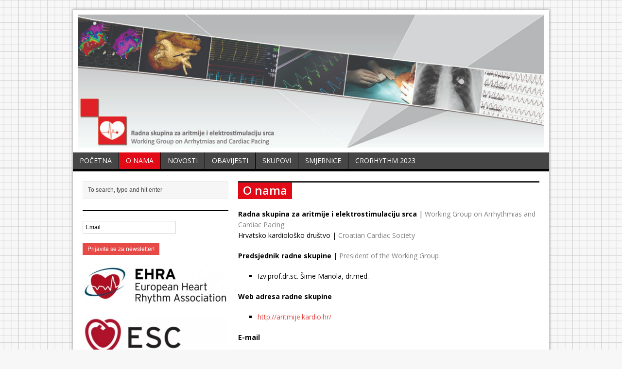

--- FILE ---
content_type: text/html; charset=UTF-8
request_url: http://aritmije.kardio.hr/o-nama/
body_size: 5464
content:
<!DOCTYPE html>
<html class="no-js" lang="en-US">
<head>
<meta charset="UTF-8">
<title>O nama | Radna skupina za aritmije i elektrostimulaciju srca HKD</title>
<link rel="pingback" href="http://aritmije.kardio.hr/xmlrpc.php"/>
<link rel="alternate" type="application/rss+xml" title="Radna skupina za aritmije i elektrostimulaciju srca HKD &raquo; Feed" href="http://aritmije.kardio.hr/feed/" />
<link rel="alternate" type="application/rss+xml" title="Radna skupina za aritmije i elektrostimulaciju srca HKD &raquo; Comments Feed" href="http://aritmije.kardio.hr/comments/feed/" />
<link rel="alternate" type="application/rss+xml" title="Radna skupina za aritmije i elektrostimulaciju srca HKD &raquo; O nama Comments Feed" href="http://aritmije.kardio.hr/o-nama/feed/" />
<link rel='stylesheet' id='validate-engine-css-css'  href='http://aritmije.kardio.hr/wp-content/plugins/wysija-newsletters/css/validationEngine.jquery.css?ver=2.6.11' type='text/css' media='all' />
<link rel='stylesheet' id='nextgen_gallery_related_images-css'  href='http://aritmije.kardio.hr/wp-content/plugins/nextgen-gallery/products/photocrati_nextgen/modules/nextgen_gallery_display/static/nextgen_gallery_related_images.css?ver=4.0' type='text/css' media='all' />
<link rel='stylesheet' id='mh-google-fonts-css'  href='//fonts.googleapis.com/css?family=Open+Sans:400,400italic,700,600' type='text/css' media='all' />
<link rel='stylesheet' id='mh-style-css'  href='http://aritmije.kardio.hr/wp-content/themes/mh-magazine-lite/style.css?ver=1.6.2' type='text/css' media='all' />
<link rel='stylesheet' id='counterize_stylesheet-css'  href='http://aritmije.kardio.hr/wp-content/plugins/counterize/counterize.css.php?ver=4.0' type='text/css' media='all' />
<script type='text/javascript'>
/* <![CDATA[ */
var photocrati_ajax = {"url":"http:\/\/aritmije.kardio.hr\/photocrati_ajax","wp_home_url":"http:\/\/aritmije.kardio.hr","wp_site_url":"http:\/\/aritmije.kardio.hr","wp_root_url":"http:\/\/aritmije.kardio.hr","wp_plugins_url":"http:\/\/aritmije.kardio.hr\/wp-content\/plugins","wp_content_url":"http:\/\/aritmije.kardio.hr\/wp-content","wp_includes_url":"http:\/\/aritmije.kardio.hr\/wp-includes\/"};
/* ]]> */
</script>
<script type='text/javascript' src='http://aritmije.kardio.hr/wp-content/plugins/nextgen-gallery/products/photocrati_nextgen/modules/ajax/static/ajax.js?ver=4.0'></script>
<script type='text/javascript' src='http://aritmije.kardio.hr/wp-includes/js/jquery/jquery.js?ver=1.11.1'></script>
<script type='text/javascript' src='http://aritmije.kardio.hr/wp-includes/js/jquery/jquery-migrate.min.js?ver=1.2.1'></script>
<script type='text/javascript' src='http://aritmije.kardio.hr/wp-content/plugins/nextgen-gallery/products/photocrati_nextgen/modules/ajax/static/persist.js?ver=4.0'></script>
<script type='text/javascript' src='http://aritmije.kardio.hr/wp-content/plugins/nextgen-gallery/products/photocrati_nextgen/modules/ajax/static/store.js?ver=4.0'></script>
<script type='text/javascript' src='http://aritmije.kardio.hr/wp-content/plugins/nextgen-gallery/products/photocrati_nextgen/modules/ajax/static/ngg_store.js?ver=4.0'></script>
<script type='text/javascript' src='http://aritmije.kardio.hr/wp-content/plugins/nextgen-gallery/products/photocrati_nextgen/modules/lightbox/static/lightbox_context.js?ver=4.0'></script>
<script type='text/javascript' src='http://aritmije.kardio.hr/wp-content/themes/mh-magazine-lite/js/scripts.js?ver=4.0'></script>
<script type='text/javascript' src='http://aritmije.kardio.hr/wp-content/plugins/counterize/counterize.js.php?ver=4.0'></script>
<link rel="EditURI" type="application/rsd+xml" title="RSD" href="http://aritmije.kardio.hr/xmlrpc.php?rsd" />
<link rel="wlwmanifest" type="application/wlwmanifest+xml" href="http://aritmije.kardio.hr/wp-includes/wlwmanifest.xml" /> 
<meta name="generator" content="WordPress 4.0" />
<link rel='shortlink' href='http://aritmije.kardio.hr/?p=17' />
<!-- Favicon Rotator -->
<link rel="shortcut icon" href="http://aritmije.kardio.hr/wp-content/uploads/2014/09/logo-rs-aritmije_final-16x16.png" />
<link rel="apple-touch-icon-precomposed" href="http://aritmije.kardio.hr/wp-content/uploads/2014/09/logo-rs-aritmije_final1-114x114.png" />
<!-- End Favicon Rotator -->
<!-- <meta name="NextGEN" version="2.0.66.27" /> -->

<!-- All in One SEO Pack 2.2.3.1 by Michael Torbert of Semper Fi Web Design[80,151] -->
<meta name="description" itemprop="description" content="Radna skupina za aritmije i elektrostimulaciju srca | Working Group on Arrhythmias and Cardiac Pacing Hrvatsko kardiološko društvo | Croatian Cardiac" />

<meta name="keywords" itemprop="keywords" content="radna skupina, aritmije, elektrostimulacija, hrvatsko kardiološko društvo, šime manola, ivica benko, mario ivanuša" />

<link rel="canonical" href="http://aritmije.kardio.hr/o-nama/" />
<!-- /all in one seo pack -->
<style type="text/css" id="custom-background-css">
body.custom-background { background-image: url('http://aritmije.kardio.hr/wp-content/uploads/2014/09/background.png'); background-repeat: repeat; background-position: top center; background-attachment: fixed; }
</style>
</head>
<body class="page page-id-17 page-template-default custom-background">
<div class="container">
<header class="header-wrap">
	<div class="logo-wrap" role="banner">
<a href="http://aritmije.kardio.hr/" title="Radna skupina za aritmije i elektrostimulaciju srca HKD" rel="home"><img src="http://aritmije.kardio.hr/wp-content/uploads/2015/12/novi-header.jpg" height="280" width="980" alt="Radna skupina za aritmije i elektrostimulaciju srca HKD" /></a>
</div>
	<nav class="main-nav clearfix">
		<div class="menu-glavni-menu-container"><ul id="menu-glavni-menu" class="menu"><li id="menu-item-36" class="menu-item menu-item-type-custom menu-item-object-custom menu-item-home menu-item-36"><a href="http://aritmije.kardio.hr">Početna</a></li>
<li id="menu-item-34" class="menu-item menu-item-type-post_type menu-item-object-page current-menu-item page_item page-item-17 current_page_item menu-item-34"><a href="http://aritmije.kardio.hr/o-nama/">O nama</a></li>
<li id="menu-item-37" class="menu-item menu-item-type-taxonomy menu-item-object-category menu-item-37"><a href="http://aritmije.kardio.hr/category/novosti/">Novosti</a></li>
<li id="menu-item-265" class="menu-item menu-item-type-taxonomy menu-item-object-category menu-item-265"><a href="http://aritmije.kardio.hr/category/obavijesti/">Obavijesti</a></li>
<li id="menu-item-38" class="menu-item menu-item-type-taxonomy menu-item-object-category menu-item-has-children menu-item-38"><a href="http://aritmije.kardio.hr/category/skupovi/">Skupovi</a>
<ul class="sub-menu">
	<li id="menu-item-101" class="menu-item menu-item-type-taxonomy menu-item-object-category menu-item-101"><a href="http://aritmije.kardio.hr/category/skupovi/aktualni-skupovi/">Aktualni skupovi</a></li>
	<li id="menu-item-102" class="menu-item menu-item-type-taxonomy menu-item-object-category menu-item-102"><a href="http://aritmije.kardio.hr/category/skupovi/prethodni-skupovi/">Prethodni skupovi</a></li>
</ul>
</li>
<li id="menu-item-35" class="menu-item menu-item-type-post_type menu-item-object-page menu-item-35"><a href="http://aritmije.kardio.hr/smjernice/">Smjernice</a></li>
<li id="menu-item-315" class="menu-item menu-item-type-custom menu-item-object-custom menu-item-315"><a href="https://aritmije.kardio.hr/crorhythm-2023/">CroRhythm 2023</a></li>
</ul></div>	</nav>
</header><div class="wrapper clearfix">
    <div class="content right">
    	<div class="page-title-top"></div>
<h1 class="page-title">O nama</h1>
	
        <div class="post-17 page type-page status-publish has-post-thumbnail hentry">
	        <div class="entry clearfix">
	        			        <p><strong>Radna skupina za aritmije i elektrostimulaciju srca</strong> | <span style="color: #808080;">Working Group on Arrhythmias and Cardiac Pacing</span><br />
Hrvatsko kardiološko društvo | <span style="color: #808080;">Croatian Cardiac Society</span></p>
<p><strong>Predsjednik radne skupine</strong> | <span style="color: #808080;">President of the Working Group<br />
</span></p>
<ul>
<li>Izv.prof.dr.sc. Šime Manola, dr.med.</li>
</ul>
<p><strong>Web adresa radne skupine</strong></p>
<ul>
<li><a href="http://aritmije.kardio.hr/">http://aritmije.kardio.hr/</a></li>
</ul>
<p><strong>E-mail</strong></p>
<ul>
<li><a href="mailto:aritmije.hkd@gmail.com">aritmije.hkd@gmail.com</a></li>
</ul>
<p><strong>Uredništvo</strong></p>
<ul>
<li>Izv.prof.dr.sc. Šime Manola, dr.med.</li>
<li>Ivica Benko, mag.med.techn.</li>
<li>Doc.prim.dr.sc. Mario Ivanuša, prof.v.š.</li>
</ul>
<p><strong>Tehnička podrška</strong></p>
<ul>
<li>Ivica Benko, mag.med.techn. | <a href="mailto:ibenko@kbd.hr">ibenko@kbd.hr</a></li>
</ul>
		    </div>
		</div>
							            </div>
    <aside class="sidebar sb-left">
    	<div class="sb-widget"><form role="search" method="get" id="searchform" action="http://aritmije.kardio.hr/">
    <fieldset>
	<input type="text" value="To search, type and hit enter" onfocus="if (this.value == 'To search, type and hit enter') this.value = ''" name="s" id="s" />
	<input type="submit" id="searchsubmit" value="" />
    </fieldset>
</form></div><div class="sb-widget"><h4 class="widget-title"></h4><div class="widget_wysija_cont"><div id="msg-form-wysija-2" class="wysija-msg ajax"></div><form id="form-wysija-2" method="post" action="#wysija" class="widget_wysija">
<p class="wysija-paragraph">
    
    
    	<input type="text" name="wysija[user][email]" class="wysija-input validate[required,custom[email]]" title="Email" placeholder="Email" value="" />
    
    
    
    <span class="abs-req">
        <input type="text" name="wysija[user][abs][email]" class="wysija-input validated[abs][email]" value="" />
    </span>
    
</p>
<input class="wysija-submit wysija-submit-field" type="submit" value="Prijavite se za newsletter!" />

    <input type="hidden" name="form_id" value="1" />
    <input type="hidden" name="action" value="save" />
    <input type="hidden" name="controller" value="subscribers" />
    <input type="hidden" value="1" name="wysija-page" />

    
        <input type="hidden" name="wysija[user_list][list_ids]" value="4" />
    
 </form></div></div><div class="sb-widget"><a href="http://www.escardio.org/communities/EHRA/Pages/welcome.aspx" target="_self" class="widget_sp_image-image-link" title=""><img width="300" height="85" alt="" class="attachment-medium aligncenter" style="max-width: 100%;" src="http://aritmije.kardio.hr/wp-content/uploads/2018/03/EHRA-novi-logo-300x85.jpg" /></a></div><div class="sb-widget"><a href="http://www.escardio.org/Pages/index.aspx" target="_self" class="widget_sp_image-image-link" title=""><img width="300" height="141" alt="" class="attachment-medium aligncenter" style="max-width: 100%;" src="http://aritmije.kardio.hr/wp-content/uploads/2018/03/ESC-novi-logo-300x141.jpg" /></a></div>     
	</aside>   
</div>
<footer class="row clearfix">
		<div class="col-1-4 mq-footer">
		<div class="footer-widget footer-1"><h6 class="footer-widget-title">Linkovi HKD</h6>			<div class="textwidget"><a href="http://www.kardio.hr/index.php" target="_blank">Hrvatsko kardiološko društvo</a></div>
		</div><div class="footer-widget footer-1">			<div class="textwidget"><a href="http://croecho.kardio.hr/" target="_blank">Radna skupina za ehokardiografiju i slikovne metode u kardiologiji</a></div>
		</div><div class="footer-widget footer-1">			<div class="textwidget"><a href="http://ekardiologija.kardio.hr/" target="_blank">Radna skupina za e-kardiologiju</a></div>
		</div><div class="footer-widget footer-1">			<div class="textwidget"><a href="http://crointervent.kardio.hr/" target="_blank">Radna skupina za invazivnu i interventnu kardiologiju</a></div>
		</div><div class="footer-widget footer-1">			<div class="textwidget"><a href="http://prevencija.kardio.hr/" target="_blank">Radna skupina za prevenciju i rehabilitaciju u kardiologiji</a></div>
		</div>	</div>
			<div class="col-1-4 mq-footer">
		<div class="footer-widget footer-2"><h6 class="footer-widget-title">Popularne oznake</h6><div class="tagcloud"><a href='http://aritmije.kardio.hr/tag/2013/' class='tag-link-20' title='1 topic' style='font-size: 8pt;'>2013</a>
<a href='http://aritmije.kardio.hr/tag/2014/' class='tag-link-22' title='4 topics' style='font-size: 14.222222222222pt;'>2014</a>
<a href='http://aritmije.kardio.hr/tag/2015/' class='tag-link-31' title='5 topics' style='font-size: 15.466666666667pt;'>2015</a>
<a href='http://aritmije.kardio.hr/tag/2016/' class='tag-link-45' title='1 topic' style='font-size: 8pt;'>2016</a>
<a href='http://aritmije.kardio.hr/tag/2017/' class='tag-link-52' title='1 topic' style='font-size: 8pt;'>2017</a>
<a href='http://aritmije.kardio.hr/tag/2019/' class='tag-link-54' title='1 topic' style='font-size: 8pt;'>2019</a>
<a href='http://aritmije.kardio.hr/tag/ablacija/' class='tag-link-11' title='7 topics' style='font-size: 17.333333333333pt;'>ablacija</a>
<a href='http://aritmije.kardio.hr/tag/aritmije/' class='tag-link-6' title='11 topics' style='font-size: 20.133333333333pt;'>aritmije</a>
<a href='http://aritmije.kardio.hr/tag/aritmologija/' class='tag-link-19' title='9 topics' style='font-size: 18.888888888889pt;'>aritmologija</a>
<a href='http://aritmije.kardio.hr/tag/atrijska-fibrilacija/' class='tag-link-12' title='5 topics' style='font-size: 15.466666666667pt;'>atrijska fibrilacija</a>
<a href='http://aritmije.kardio.hr/tag/crorhythm/' class='tag-link-48' title='8 topics' style='font-size: 18.111111111111pt;'>CroRhythm</a>
<a href='http://aritmije.kardio.hr/tag/crt/' class='tag-link-13' title='3 topics' style='font-size: 12.666666666667pt;'>CRT</a>
<a href='http://aritmije.kardio.hr/tag/ehra/' class='tag-link-53' title='2 topics' style='font-size: 10.8pt;'>ehra</a>
<a href='http://aritmije.kardio.hr/tag/ekstrakcija-elektroda/' class='tag-link-41' title='1 topic' style='font-size: 8pt;'>ekstrakcija elektroda</a>
<a href='http://aritmije.kardio.hr/tag/elektrofiziologija/' class='tag-link-43' title='6 topics' style='font-size: 16.555555555556pt;'>elektrofiziologija</a>
<a href='http://aritmije.kardio.hr/tag/elektrofiziologija-srca/' class='tag-link-61' title='2 topics' style='font-size: 10.8pt;'>elektrofiziologija srca</a>
<a href='http://aritmije.kardio.hr/tag/elektromagnetska-interferencija/' class='tag-link-38' title='1 topic' style='font-size: 8pt;'>elektromagnetska interferencija</a>
<a href='http://aritmije.kardio.hr/tag/elektrostimulacija/' class='tag-link-25' title='6 topics' style='font-size: 16.555555555556pt;'>elektrostimulacija</a>
<a href='http://aritmije.kardio.hr/tag/ep-failures/' class='tag-link-64' title='2 topics' style='font-size: 10.8pt;'>ep failures</a>
<a href='http://aritmije.kardio.hr/tag/icd/' class='tag-link-37' title='1 topic' style='font-size: 8pt;'>ICD</a>
<a href='http://aritmije.kardio.hr/tag/implantabilni-uredaji/' class='tag-link-39' title='1 topic' style='font-size: 8pt;'>implantabilni uređaji</a>
<a href='http://aritmije.kardio.hr/tag/izvjestaj/' class='tag-link-32' title='1 topic' style='font-size: 8pt;'>izvještaj</a>
<a href='http://aritmije.kardio.hr/tag/kbc-rijeka/' class='tag-link-42' title='1 topic' style='font-size: 8pt;'>kbc rijeka</a>
<a href='http://aritmije.kardio.hr/tag/kbc-zagreb/' class='tag-link-30' title='1 topic' style='font-size: 8pt;'>kbc zagreb</a>
<a href='http://aritmije.kardio.hr/tag/kompleksne-aritmije/' class='tag-link-50' title='1 topic' style='font-size: 8pt;'>kompleksne aritmije</a>
<a href='http://aritmije.kardio.hr/tag/mozdani-udar/' class='tag-link-28' title='1 topic' style='font-size: 8pt;'>moždani udar</a>
<a href='http://aritmije.kardio.hr/tag/nagla-srcana-smrt/' class='tag-link-14' title='5 topics' style='font-size: 15.466666666667pt;'>nagla srčana smrt</a>
<a href='http://aritmije.kardio.hr/tag/noac/' class='tag-link-16' title='4 topics' style='font-size: 14.222222222222pt;'>NOAC</a>
<a href='http://aritmije.kardio.hr/tag/obiteljska-medicina/' class='tag-link-47' title='6 topics' style='font-size: 16.555555555556pt;'>obiteljska medicina</a>
<a href='http://aritmije.kardio.hr/tag/opatija/' class='tag-link-46' title='2 topics' style='font-size: 10.8pt;'>opatija</a>
<a href='http://aritmije.kardio.hr/tag/pregledni-rad/' class='tag-link-40' title='2 topics' style='font-size: 10.8pt;'>pregledni rad</a>
<a href='http://aritmije.kardio.hr/tag/program/' class='tag-link-34' title='1 topic' style='font-size: 8pt;'>program</a>
<a href='http://aritmije.kardio.hr/tag/pula/' class='tag-link-26' title='1 topic' style='font-size: 8pt;'>pula</a>
<a href='http://aritmije.kardio.hr/tag/radionica/' class='tag-link-15' title='6 topics' style='font-size: 16.555555555556pt;'>radionica</a>
<a href='http://aritmije.kardio.hr/tag/sastanak/' class='tag-link-33' title='1 topic' style='font-size: 8pt;'>sastanak</a>
<a href='http://aritmije.kardio.hr/tag/simpozij/' class='tag-link-7' title='15 topics' style='font-size: 22pt;'>simpozij</a>
<a href='http://aritmije.kardio.hr/tag/tecaj/' class='tag-link-29' title='3 topics' style='font-size: 12.666666666667pt;'>tečaj</a>
<a href='http://aritmije.kardio.hr/tag/udruga-pacijenata-s-aritmijama-srca/' class='tag-link-35' title='1 topic' style='font-size: 8pt;'>udruga pacijenata s aritmijama srca</a>
<a href='http://aritmije.kardio.hr/tag/upas/' class='tag-link-36' title='1 topic' style='font-size: 8pt;'>UPAS</a>
<a href='http://aritmije.kardio.hr/tag/varazdin/' class='tag-link-27' title='1 topic' style='font-size: 8pt;'>varaždin</a>
<a href='http://aritmije.kardio.hr/tag/ventrikularna-tahikardija/' class='tag-link-10' title='2 topics' style='font-size: 10.8pt;'>ventrikularna tahikardija</a>
<a href='http://aritmije.kardio.hr/tag/webinar/' class='tag-link-49' title='1 topic' style='font-size: 8pt;'>webinar</a>
<a href='http://aritmije.kardio.hr/tag/westin/' class='tag-link-8' title='3 topics' style='font-size: 12.666666666667pt;'>westin</a>
<a href='http://aritmije.kardio.hr/tag/zadar/' class='tag-link-21' title='4 topics' style='font-size: 14.222222222222pt;'>zadar</a>
<a href='http://aritmije.kardio.hr/tag/zagreb/' class='tag-link-9' title='4 topics' style='font-size: 14.222222222222pt;'>zagreb</a></div>
</div>	</div>
			<div class="col-1-4 mq-footer">
				<div class="footer-widget footer-3">		<h6 class="footer-widget-title">Nedavno objavljeno</h6>		<ul>
					<li>
				<a href="http://aritmije.kardio.hr/obiljezavanje-svjetskog-tjedna-fibrilacije-atrija/">Obilježavanje Svjetskog tjedna fibrilacije atrija</a>
							<span class="post-date">11/11/2025</span>
						</li>
					<li>
				<a href="http://aritmije.kardio.hr/failures-in-ep-2025/">Failures in EP 2025</a>
							<span class="post-date">25/08/2025</span>
						</li>
					<li>
				<a href="http://aritmije.kardio.hr/structural-heart-interventions-symposium-split-2024/">Structural Heart Interventions Symposium – Split 2024</a>
							<span class="post-date">06/10/2024</span>
						</li>
					<li>
				<a href="http://aritmije.kardio.hr/failures-in-ep-2024/">Failures in EP 2024</a>
							<span class="post-date">13/03/2024</span>
						</li>
					<li>
				<a href="http://aritmije.kardio.hr/aritmologija-za-obiteljsku-medicinu-2024/">Aritmologija za obiteljsku medicinu 2024</a>
							<span class="post-date">01/03/2024</span>
						</li>
					<li>
				<a href="http://aritmije.kardio.hr/crorhythm-2023/">CroRhythm 2023</a>
							<span class="post-date">19/11/2022</span>
						</li>
					<li>
				<a href="http://aritmije.kardio.hr/failures-in-ep-workshop-2022/">Failures in EP Workshop 2022</a>
							<span class="post-date">26/07/2022</span>
						</li>
				</ul>
		</div>	</div>
			<div class="col-1-4 mq-footer">
		<div class="footer-widget footer-4"><h6 class="footer-widget-title">Aritmologija u HR 2017</h6><img width="150" height="150" alt="Aritmologija u HR 2017" class="attachment-thumbnail aligncenter" style="max-width: 100%;" src="http://aritmije.kardio.hr/wp-content/uploads/2018/07/HR-aritmologija-2017-1-150x150.png" /></div><div class="footer-widget footer-4"><h6 class="footer-widget-title">Aritmologija u HR 2015</h6><a href="http://aritmije.kardio.hr/aritmologija-u-hrvatskoj-2015/" target="_blank" class="widget_sp_image-image-link" title="Aritmologija u HR 2015"><img width="150" height="150" alt="Aritmologija u HR 2015" class="attachment-thumbnail aligncenter" style="max-width: 100%;" src="http://aritmije.kardio.hr/wp-content/uploads/2016/07/RH-aritmologija-2015-1-150x150.png" /></a></div><div class="footer-widget footer-4"><h6 class="footer-widget-title">Aritmologija u HR 2014</h6><a href="http://aritmije.kardio.hr/aritmologija-u-hrvatskoj-2014/" target="_self" class="widget_sp_image-image-link" title="Aritmologija u HR 2014"><img width="150" height="150" alt="Aritmologija u HR 2014" class="attachment-thumbnail aligncenter" style="max-width: 100%;" src="http://aritmije.kardio.hr/wp-content/uploads/2015/04/RH-aritmologija-2014-1-150x150.png" /></a></div><div class="footer-widget footer-4"><h6 class="footer-widget-title">Aritmologija u HR 2013</h6><a href="http://aritmije.kardio.hr/aritmologija-u-hrvatskoj-2013/" target="_self" class="widget_sp_image-image-link" title="Aritmologija u HR 2013"><img width="150" height="150" alt="Aritmologija u HR 2013" class="attachment-thumbnail aligncenter" style="max-width: 100%;" src="http://aritmije.kardio.hr/wp-content/uploads/2014/09/1-150x150.png" /></a></div>	</div>
	</footer>
<div class="copyright-wrap">
	<p class="copyright">Sva prava pridržava Radna skupina za aritmije i elektrostimulaciju srca &copy; 2026 | <a href="mailto:ivica.benko@yahoo.com"></a></p>
</div>
</div>
<!-- ngg_resource_manager_marker --><script type='text/javascript' src='http://aritmije.kardio.hr/wp-content/plugins/wysija-newsletters/js/validate/languages/jquery.validationEngine-en.js?ver=2.6.11'></script>
<script type='text/javascript' src='http://aritmije.kardio.hr/wp-content/plugins/wysija-newsletters/js/validate/jquery.validationEngine.js?ver=2.6.11'></script>
<script type='text/javascript'>
/* <![CDATA[ */
var wysijaAJAX = {"action":"wysija_ajax","controller":"subscribers","ajaxurl":"http:\/\/aritmije.kardio.hr\/wp-admin\/admin-ajax.php","loadingTrans":"Loading...","is_rtl":""};
var wysijaAJAX = {"action":"wysija_ajax","controller":"subscribers","ajaxurl":"http:\/\/aritmije.kardio.hr\/wp-admin\/admin-ajax.php","loadingTrans":"Loading...","is_rtl":""};
/* ]]> */
</script>
<script type='text/javascript' src='http://aritmije.kardio.hr/wp-content/plugins/wysija-newsletters/js/front-subscribers.js?ver=2.6.11'></script>
</body>
</html>